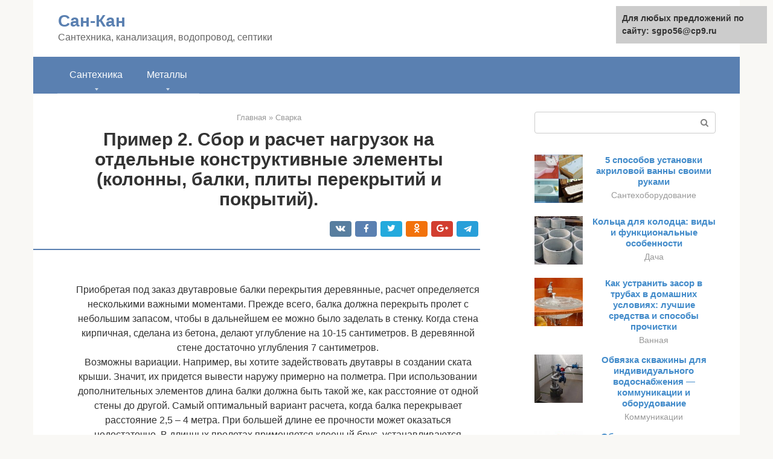

--- FILE ---
content_type: text/html;charset=UTF-8
request_url: https://sgpo56.ru/svarka/raschet-perekrytiya-po-metallicheskim-balkam.html
body_size: 23211
content:
<!DOCTYPE html><html lang="ru-RU"><head><meta http-equiv="Content-Type" content="text/html; charset=utf-8"><meta charset="UTF-8"><meta name="viewport" content="width=device-width, initial-scale=1"><title>Пример проверочного расчета несущей металлической балки покрытия</title><link rel="stylesheet" href="https://sgpo56.ru/wp-content/cache/min/1/fbfcfb3649cc606f871a09c5a67537cf.css" data-minify="1" /><meta name="description" content="Двутавровые балки Приобретая под заказ двутавровые балки перекрытия деревянные, расчет определяется несколькими важными моментами. Прежде всего, балка" /><meta name="robots" content="index, follow, max-snippet:-1, max-image-preview:large, max-video-preview:-1" /><link rel="canonical" href="https://sgpo56.ru/svarka/raschet-perekrytiya-po-metallicheskim-balkam.html" /><meta property="article:published_time" content="2021-08-02T00:32:08+00:00" /><meta name="twitter:card" content="summary" /><meta name="twitter:label1" content="Написано автором"><meta name="twitter:data1" content="forever">   <style type="text/css">img.wp-smiley,img.emoji{display:inline!important;border:none!important;box-shadow:none!important;height:1em!important;width:1em!important;margin:0 .07em!important;vertical-align:-0.1em!important;background:none!important;padding:0!important}</style>          <link rel="https://api.w.org/" href="https://sgpo56.ru/wp-json/" /><link rel="alternate" type="application/json" href="https://sgpo56.ru/wp-json/wp/v2/posts/138861" />    <link rel="shortcut icon" type="image/png" href="https://sgpo56.ru/favicon.ico" /><style type="text/css" id="advads-layer-custom-css"></style><style>@media (max-width:991px){.mob-search{display:block;margin-bottom:25px}}@media (min-width:768px){.site-header{background-repeat:no-repeat}}@media (min-width:768px){.site-header{background-position:center center}}.card-slider__category span,.card-slider-container .swiper-pagination-bullet-active,.page-separator,.pagination .current,.pagination a.page-numbers:hover,.entry-content ul>li:before,.btn,.comment-respond .form-submit input,.mob-hamburger span,.page-links__item{background-color:#5a80b1}.spoiler-box,.entry-content ol li:before,.mob-hamburger,.inp:focus,.search-form__text:focus,.entry-content blockquote{border-color:#5a80b1}.entry-content blockquote:before,.spoiler-box__title:after,.sidebar-navigation .menu-item-has-children:after{color:#5a80b1}a,.spanlink,.comment-reply-link,.pseudo-link,.root-pseudo-link{color:#428bca}a:hover,a:focus,a:active,.spanlink:hover,.comment-reply-link:hover,.pseudo-link:hover{color:#e66212}body{color:#333}.site-title,.site-title a{color:#5a80b1}.site-description,.site-description a{color:#666}.main-navigation,.footer-navigation,.main-navigation ul li .sub-menu,.footer-navigation ul li .sub-menu{background-color:#5a80b1}.main-navigation ul li a,.main-navigation ul li .removed-link,.footer-navigation ul li a,.footer-navigation ul li .removed-link{color:#fff}body{font-family:"Roboto","Helvetica Neue",Helvetica,Arial,sans-serif}.site-title,.site-title a{font-family:"Roboto","Helvetica Neue",Helvetica,Arial,sans-serif}.site-description{font-family:"Roboto","Helvetica Neue",Helvetica,Arial,sans-serif}.entry-content h1,.entry-content h2,.entry-content h3,.entry-content h4,.entry-content h5,.entry-content h6,.entry-image__title h1,.entry-title,.entry-title a{font-family:"Roboto","Helvetica Neue",Helvetica,Arial,sans-serif}.main-navigation ul li a,.main-navigation ul li .removed-link,.footer-navigation ul li a,.footer-navigation ul li .removed-link{font-family:"Roboto","Helvetica Neue",Helvetica,Arial,sans-serif}@media (min-width:576px){body{font-size:16px}}@media (min-width:576px){.site-title,.site-title a{font-size:28px}}@media (min-width:576px){.site-description{font-size:16px}}@media (min-width:576px){.main-navigation ul li a,.main-navigation ul li .removed-link,.footer-navigation ul li a,.footer-navigation ul li .removed-link{font-size:16px}}@media (min-width:576px){body{line-height:1.5}}@media (min-width:576px){.site-title,.site-title a{line-height:1.1}}@media (min-width:576px){.main-navigation ul li a,.main-navigation ul li .removed-link,.footer-navigation ul li a,.footer-navigation ul li .removed-link{line-height:1.5}}.scrolltop{background-color:#ccc}.scrolltop:after{color:#fff}.scrolltop{width:50px}.scrolltop{height:50px}.scrolltop:after{content:"\f102"}@media (max-width:767px){.scrolltop{display:none!important}}</style></head><body class="post-template-default single single-post postid-138861 single-format-standard "><div id="page" class="site"> <a class="skip-link screen-reader-text" href="#main">Перейти к контенту</a><header id="masthead" class="site-header container" itemscope itemtype="https://schema.org/WPHeader"><div class="site-header-inner "><div class="site-branding"><div class="site-branding-container"><div class="site-title"><a href="https://sgpo56.ru/">Сан-Кан</a></div><p class="site-description">Сантехника, канализация, водопровод, септики</p></div></div><div class="top-menu"></div><div class="mob-hamburger"><span></span></div><div class="mob-search"><form role="search" method="get" id="searchform_505" action="https://sgpo56.ru/" class="search-form"> <label class="screen-reader-text" for="s_505">Поиск: </label> <input type="text" value="" name="s" id="s_505" class="search-form__text"> <button type="submit" id="searchsubmit_505" class="search-form__submit"></button></form></div><div><a href="/en/svarka/raschet-perekrytiya-po-metallicheskim-balkam.html">English</a></div></div></header><nav id="site-navigation" class="main-navigation container"><div class="main-navigation-inner "><div class="menu-glavnoe-menyu-container"><ul id="header_menu" class="menu"><li id="menu-item-45784" class="menu-item menu-item-type-custom menu-item-object-custom menu-item-has-children menu-item-45784"><a href="#">Сантехника</a><ul class="sub-menu"><li id="menu-item-544" class="menu-item menu-item-type-taxonomy menu-item-object-category menu-item-544"><a href="https://sgpo56.ru/santehoborudovanie">Сантехоборудование</a></li><li id="menu-item-545" class="menu-item menu-item-type-taxonomy menu-item-object-category menu-item-545"><a href="https://sgpo56.ru/vannaya">Ванная</a></li><li id="menu-item-546" class="menu-item menu-item-type-taxonomy menu-item-object-category menu-item-546"><a href="https://sgpo56.ru/dacha">Дача</a></li><li id="menu-item-547" class="menu-item menu-item-type-taxonomy menu-item-object-category menu-item-547"><a href="https://sgpo56.ru/tehnika">Техника</a></li><li id="menu-item-548" class="menu-item menu-item-type-taxonomy menu-item-object-category menu-item-548"><a href="https://sgpo56.ru/kommunikacii">Коммуникации</a></li><li id="menu-item-549" class="menu-item menu-item-type-taxonomy menu-item-object-category menu-item-549"><a href="https://sgpo56.ru/otoplenie">Отопление</a></li><li id="menu-item-550" class="menu-item menu-item-type-taxonomy menu-item-object-category menu-item-550"><a href="https://sgpo56.ru/drugoe">Другое</a></li></ul></li><li id="menu-item-45785" class="menu-item menu-item-type-custom menu-item-object-custom menu-item-has-children menu-item-45785"><a href="#">Металлы</a><ul class="sub-menu"><li id="menu-item-45786" class="menu-item menu-item-type-taxonomy menu-item-object-category menu-item-45786"><a href="https://sgpo56.ru/samodelkin">Самоделкин</a></li><li id="menu-item-45787" class="menu-item menu-item-type-taxonomy menu-item-object-category menu-item-45787"><a href="https://sgpo56.ru/stali">Стали</a></li><li id="menu-item-45788" class="menu-item menu-item-type-taxonomy menu-item-object-category current-post-ancestor current-menu-parent current-post-parent menu-item-45788"><a href="https://sgpo56.ru/svarka">Сварка</a></li><li id="menu-item-45789" class="menu-item menu-item-type-taxonomy menu-item-object-category menu-item-45789"><a href="https://sgpo56.ru/alyuminij-i-med">Алюминий и медь</a></li><li id="menu-item-45790" class="menu-item menu-item-type-taxonomy menu-item-object-category menu-item-45790"><a href="https://sgpo56.ru/instrumenty-i-izdeliya">Инструменты и изделия</a></li><li id="menu-item-45791" class="menu-item menu-item-type-taxonomy menu-item-object-category menu-item-45791"><a href="https://sgpo56.ru/obrabotka">Обработка</a></li><li id="menu-item-45792" class="menu-item menu-item-type-taxonomy menu-item-object-category menu-item-45792"><a href="https://sgpo56.ru/metally-drugoe">Другое</a></li></ul></li></ul></div></div></nav><div id="content" class="site-content container"><div style="text-align:center; width:100%; padding-bottom:10px;"><!-- RT --><script type="text/javascript">
<!--
var _acic={dataProvider:10};(function(){var e=document.createElement("script");e.type="text/javascript";e.async=true;e.src="https://www.acint.net/aci.js";var t=document.getElementsByTagName("script")[0];t.parentNode.insertBefore(e,t)})()
//-->
</script><!-- end RT --><div itemscope itemtype="https://schema.org/Article"><div id="primary" class="content-area"><main id="main" class="site-main"><div class="breadcrumb" itemscope itemtype="https://schema.org/BreadcrumbList"><span class="breadcrumb-item" itemprop="itemListElement" itemscope itemtype="https://schema.org/ListItem"><a href="https://sgpo56.ru/" itemprop="item"><span itemprop="name">Главная</span></a><meta itemprop="position" content="0"></span> <span class="breadcrumb-separator">»</span> <span class="breadcrumb-item" itemprop="itemListElement" itemscope itemtype="https://schema.org/ListItem"><a href="https://sgpo56.ru/svarka" itemprop="item"><span itemprop="name">Сварка</span></a><meta itemprop="position" content="1"></span></div><article id="post-138861" class="post-138861 post type-post status-publish format-standard has-post-thumbnail  category-svarka"><header class="entry-header"><h1 class="entry-title" itemprop="headline">Пример 2. Сбор и расчет нагрузок на отдельные конструктивные элементы (колонны, балки, плиты перекрытий и покрытий).</h1><div class="entry-meta"> <span class="b-share b-share--small"><span class="b-share__ico b-share__vk js-share-link" data-uri="https://vk.com/share.php?url=https%3A%2F%2Fsgpo56.ru%2Fsvarka%2Fraschet-perekrytiya-po-metallicheskim-balkam.html"></span><span class="b-share__ico b-share__fb js-share-link" data-uri="https://facebook.com/sharer.php?u=https%3A%2F%2Fsgpo56.ru%2Fsvarka%2Fraschet-perekrytiya-po-metallicheskim-balkam.html"></span><span class="b-share__ico b-share__tw js-share-link" data-uri="https://twitter.com/share?text=%D0%9F%D1%80%D0%B8%D0%BC%D0%B5%D1%80+2.+%D0%A1%D0%B1%D0%BE%D1%80+%D0%B8+%D1%80%D0%B0%D1%81%D1%87%D0%B5%D1%82+%D0%BD%D0%B0%D0%B3%D1%80%D1%83%D0%B7%D0%BE%D0%BA+%D0%BD%D0%B0+%D0%BE%D1%82%D0%B4%D0%B5%D0%BB%D1%8C%D0%BD%D1%8B%D0%B5+%D0%BA%D0%BE%D0%BD%D1%81%D1%82%D1%80%D1%83%D0%BA%D1%82%D0%B8%D0%B2%D0%BD%D1%8B%D0%B5+%D1%8D%D0%BB%D0%B5%D0%BC%D0%B5%D0%BD%D1%82%D1%8B+%28%D0%BA%D0%BE%D0%BB%D0%BE%D0%BD%D0%BD%D1%8B%2C+%D0%B1%D0%B0%D0%BB%D0%BA%D0%B8%2C+%D0%BF%D0%BB%D0%B8%D1%82%D1%8B+%D0%BF%D0%B5%D1%80%D0%B5%D0%BA%D1%80%D1%8B%D1%82%D0%B8%D0%B9+%D0%B8+%D0%BF%D0%BE%D0%BA%D1%80%D1%8B%D1%82%D0%B8%D0%B9%29.&url=https%3A%2F%2Fsgpo56.ru%2Fsvarka%2Fraschet-perekrytiya-po-metallicheskim-balkam.html"></span><span class="b-share__ico b-share__ok js-share-link" data-uri="https://connect.ok.ru/dk?st.cmd=WidgetSharePreview&service=odnoklassniki&st.shareUrl=https%3A%2F%2Fsgpo56.ru%2Fsvarka%2Fraschet-perekrytiya-po-metallicheskim-balkam.html"></span><span class="b-share__ico b-share__gp js-share-link" data-uri="https://plus.google.com/share?url=https%3A%2F%2Fsgpo56.ru%2Fsvarka%2Fraschet-perekrytiya-po-metallicheskim-balkam.html"></span><span class="b-share__ico b-share__whatsapp js-share-link js-share-link-no-window" data-uri="whatsapp://send?text=%D0%9F%D1%80%D0%B8%D0%BC%D0%B5%D1%80+2.+%D0%A1%D0%B1%D0%BE%D1%80+%D0%B8+%D1%80%D0%B0%D1%81%D1%87%D0%B5%D1%82+%D0%BD%D0%B0%D0%B3%D1%80%D1%83%D0%B7%D0%BE%D0%BA+%D0%BD%D0%B0+%D0%BE%D1%82%D0%B4%D0%B5%D0%BB%D1%8C%D0%BD%D1%8B%D0%B5+%D0%BA%D0%BE%D0%BD%D1%81%D1%82%D1%80%D1%83%D0%BA%D1%82%D0%B8%D0%B2%D0%BD%D1%8B%D0%B5+%D1%8D%D0%BB%D0%B5%D0%BC%D0%B5%D0%BD%D1%82%D1%8B+%28%D0%BA%D0%BE%D0%BB%D0%BE%D0%BD%D0%BD%D1%8B%2C+%D0%B1%D0%B0%D0%BB%D0%BA%D0%B8%2C+%D0%BF%D0%BB%D0%B8%D1%82%D1%8B+%D0%BF%D0%B5%D1%80%D0%B5%D0%BA%D1%80%D1%8B%D1%82%D0%B8%D0%B9+%D0%B8+%D0%BF%D0%BE%D0%BA%D1%80%D1%8B%D1%82%D0%B8%D0%B9%29.%20https%3A%2F%2Fsgpo56.ru%2Fsvarka%2Fraschet-perekrytiya-po-metallicheskim-balkam.html"></span><span class="b-share__ico b-share__viber js-share-link js-share-link-no-window" data-uri="viber://forward?text=%D0%9F%D1%80%D0%B8%D0%BC%D0%B5%D1%80+2.+%D0%A1%D0%B1%D0%BE%D1%80+%D0%B8+%D1%80%D0%B0%D1%81%D1%87%D0%B5%D1%82+%D0%BD%D0%B0%D0%B3%D1%80%D1%83%D0%B7%D0%BE%D0%BA+%D0%BD%D0%B0+%D0%BE%D1%82%D0%B4%D0%B5%D0%BB%D1%8C%D0%BD%D1%8B%D0%B5+%D0%BA%D0%BE%D0%BD%D1%81%D1%82%D1%80%D1%83%D0%BA%D1%82%D0%B8%D0%B2%D0%BD%D1%8B%D0%B5+%D1%8D%D0%BB%D0%B5%D0%BC%D0%B5%D0%BD%D1%82%D1%8B+%28%D0%BA%D0%BE%D0%BB%D0%BE%D0%BD%D0%BD%D1%8B%2C+%D0%B1%D0%B0%D0%BB%D0%BA%D0%B8%2C+%D0%BF%D0%BB%D0%B8%D1%82%D1%8B+%D0%BF%D0%B5%D1%80%D0%B5%D0%BA%D1%80%D1%8B%D1%82%D0%B8%D0%B9+%D0%B8+%D0%BF%D0%BE%D0%BA%D1%80%D1%8B%D1%82%D0%B8%D0%B9%29.%20https%3A%2F%2Fsgpo56.ru%2Fsvarka%2Fraschet-perekrytiya-po-metallicheskim-balkam.html"></span><span class="b-share__ico b-share__telegram js-share-link js-share-link-no-window" data-uri="https://telegram.me/share/url?url=https%3A%2F%2Fsgpo56.ru%2Fsvarka%2Fraschet-perekrytiya-po-metallicheskim-balkam.html&text=%D0%9F%D1%80%D0%B8%D0%BC%D0%B5%D1%80+2.+%D0%A1%D0%B1%D0%BE%D1%80+%D0%B8+%D1%80%D0%B0%D1%81%D1%87%D0%B5%D1%82+%D0%BD%D0%B0%D0%B3%D1%80%D1%83%D0%B7%D0%BE%D0%BA+%D0%BD%D0%B0+%D0%BE%D1%82%D0%B4%D0%B5%D0%BB%D1%8C%D0%BD%D1%8B%D0%B5+%D0%BA%D0%BE%D0%BD%D1%81%D1%82%D1%80%D1%83%D0%BA%D1%82%D0%B8%D0%B2%D0%BD%D1%8B%D0%B5+%D1%8D%D0%BB%D0%B5%D0%BC%D0%B5%D0%BD%D1%82%D1%8B+%28%D0%BA%D0%BE%D0%BB%D0%BE%D0%BD%D0%BD%D1%8B%2C+%D0%B1%D0%B0%D0%BB%D0%BA%D0%B8%2C+%D0%BF%D0%BB%D0%B8%D1%82%D1%8B+%D0%BF%D0%B5%D1%80%D0%B5%D0%BA%D1%80%D1%8B%D1%82%D0%B8%D0%B9+%D0%B8+%D0%BF%D0%BE%D0%BA%D1%80%D1%8B%D1%82%D0%B8%D0%B9%29."></span></span></div></header><div class="page-separator"></div><div class="entry-content" itemprop="articleBody"><p></p><div class="fotorama--wp" data-link="file" data-size="large" data-ids="138874,138936,138940,138926,138934,138930,138939" data-itemtag="dl" data-icontag="dt" data-captiontag="dd" data-columns="0" data-width="507" data-auto="false" data-max-width="100%" data-ratio="1.4911764705882"><div id="gallery-1" class="gallery galleryid-138861 gallery-columns-0 gallery-size-thumbnail"></div></div><br> Приобретая под заказ двутавровые балки перекрытия деревянные, расчет определяется несколькими важными моментами. Прежде всего, балка должна перекрыть пролет с небольшим запасом, чтобы в дальнейшем ее можно было заделать в стенку. Когда стена кирпичная, сделана из бетона, делают углубление на 10-15 сантиметров. В деревянной стене достаточно углубления 7 сантиметров.<p>Возможны вариации. Например, вы хотите задействовать двутавры в создании ската крыши. Значит, их придется вывести наружу примерно на полметра. При использовании дополнительных элементов длина балки должна быть такой же, как расстояние от одной стены до другой. Самый оптимальный вариант расчета, когда балка перекрывает расстояние 2,5 – 4 метра. При большей длине ее прочности может оказаться недостаточно. В длинных пролетах применяется клееный брус, устанавливаются колонны, служащие опорами.</p><h2>Виды балок перекрытия – преимущества и недостатки</h2><h3>Деревянные балки</h3><p>Их чаще всего выбирают в качестве перекрытий в домах из дерева, бруса, в кирпичных домах и домах, построенных из газосиликатных блоков для мансардных перекрытий, а также в случаях, если хотят сэкономить на материалах, либо если мощность фундамента не рассчитана на тяжелые перекрытия между этажами, а также при нестабильных грунтах на участке.</p><p>Основной материал, используемый для балок подобной вариации – древесина лиственной и хвойной породы, тщательно просушенная и прошедшая специальную обработку, что позволяет улучшить её эксплуатационные и технические параметры. Подобное балочное перекрытие включает в себя непосредственно сами балки, утеплитель, накат и пол.</p><p><span itemprop="image" itemscope itemtype="https://schema.org/ImageObject"></p><div class="b-r b-r--after-p"><div style="clear:both; margin-top:0em; margin-bottom:1em;"><a href="https://sgpo56.ru/svarka/magnity-ustanovochnye.html" target="_blank" rel="nofollow" class="u6fdfd6a50812450b54128e1c8f8b0c7a"><style>.u6fdfd6a50812450b54128e1c8f8b0c7a{padding:0;margin:0;padding-top:1em!important;padding-bottom:1em!important;width:100%;display:block;font-weight:700;background-color:#eaeaea;border:0!important;border-left:4px solid #27AE60!important;text-decoration:none}.u6fdfd6a50812450b54128e1c8f8b0c7a:active,.u6fdfd6a50812450b54128e1c8f8b0c7a:hover{opacity:1;transition:opacity 250ms;webkit-transition:opacity 250ms;text-decoration:none}.u6fdfd6a50812450b54128e1c8f8b0c7a{transition:background-color 250ms;webkit-transition:background-color 250ms;opacity:1;transition:opacity 250ms;webkit-transition:opacity 250ms}.u6fdfd6a50812450b54128e1c8f8b0c7a .ctaText{font-weight:700;color:inherit;text-decoration:none;font-size:16px}.u6fdfd6a50812450b54128e1c8f8b0c7a .postTitle{color:#D35400;text-decoration:underline!important;font-size:16px}.u6fdfd6a50812450b54128e1c8f8b0c7a:hover .postTitle{text-decoration:underline!important}</style><div style="padding-left:1em; padding-right:1em;"><span class="ctaText">Читайте также:</span>  <span class="postTitle">Магнитный угольник простота и удобство сварки</span></div></a></div></div><p><strong>Преимущества</strong>:</p><ul><li>удобство и простота монтажа;</li><li>приемлемая стоимость;</li><li>незначительный вес изделия.</li></ul><p><strong>Недостатки</strong>:</p><ul><li>высокий уровень огнеопасности;</li><li>подверженность поражению жуком-короедом;</li><li>возможное гниение конструкции с течением времени;</li><li>конструкция перекрытия по деревянным балкам применяется только до четвертого этажа.</li></ul><p>С целью упрощения расчета деревянной балки и выбора для нее сечений и шага мы приводим таблицу, которая поможет определиться с предварительным выбором сечений для однопролетных деревянных балок. Вам остается только собрать нормативные нагрузки:</p><p><span itemprop="image" itemscope itemtype="https://schema.org/ImageObject"></p><p>При монтаже деревянные балки перекрытия укладываются на поперечные опоры, которыми может служить дополнительный брус, либо армопояс, залитый по периметру кладки стены. Поперечные опоры служат для равномерного распределения нагрузки на стены, и далее на фундамент дома. Части балок, укладываемые на стены, оборачиваются гидроизоляционным материалом. Обычно используют рубероид, при этом торцы не изолируют, что позволяет балке «дышать».</p><p>Самое главное при выборе материала для перекрытий по деревянным балкам — внимательно подбирать качественную древесину без трещин, повреждений, хорошо высушенную, с пропиткой от возгорания и гнили, а также с подходящим для постройки расчетным сечением балок.</p><p>В частном строительстве частая практика — использование монолитных бетонных перекрытий, либо других видов наиболее прочных перекрытий на нижних этажах постройки, и одновременное использование балочных перекрытий на более высоких этажах — например, мансарде. Делается это с целью облегчения общих нагрузок на фундамент.</p><h3>Стальные балки</h3><p><span itemprop="image" itemscope itemtype="https://schema.org/ImageObject"></p><p>Металлические балки перекрытия выполнены из высокопрочного стального сплава по технологии горячего или холодного катания. Конструктивно представлены в виде двутавра, швеллера или уголка, при этом двутавровые балки имеют наибольшую востребованность и популярность. Укладка возможна, как «плашмя», так и на ребро.</p><p><span itemprop="image" itemscope itemtype="https://schema.org/ImageObject"></p><p><strong>Преимущества</strong>:</p><ul><li>допустимы пролеты большей длины, нежели при использовании балок из дерева;</li><li>стойкость к воздействиям биологического характера и гниению;</li><li>огнеустойчивость.</li></ul><p><strong>Недостатки</strong>:</p><ul><li>высокая цена;</li><li>возможно образование коррозии;</li><li>низкие звуко- и теплоизоляционные параметры;</li><li>для монтажа требуется специальная техника.</li></ul><h3>Железобетонные балки</h3><p><span itemprop="image" itemscope itemtype="https://schema.org/ImageObject"></p><p>Железобетонные балки перекрытия – оптимальный вариант для крупномасштабного строительства, способный выдержать даже существенные внешние нагрузки при большой длине обустраиваемого пролёта. Нагрузочные параметры представлены на очень высоком уровне.</p><p><strong>Преимущества</strong>:</p><div class="b-r b-r--after-p"><div style="clear:both; margin-top:0em; margin-bottom:1em;"><a href="https://sgpo56.ru/svarka/svarochnyj-apparat-bez-elektrodov.html" target="_blank" rel="nofollow" class="u96d34d5501bbeec9a6800dd577391a7b"><style>.u96d34d5501bbeec9a6800dd577391a7b{padding:0;margin:0;padding-top:1em!important;padding-bottom:1em!important;width:100%;display:block;font-weight:700;background-color:#eaeaea;border:0!important;border-left:4px solid #27AE60!important;text-decoration:none}.u96d34d5501bbeec9a6800dd577391a7b:active,.u96d34d5501bbeec9a6800dd577391a7b:hover{opacity:1;transition:opacity 250ms;webkit-transition:opacity 250ms;text-decoration:none}.u96d34d5501bbeec9a6800dd577391a7b{transition:background-color 250ms;webkit-transition:background-color 250ms;opacity:1;transition:opacity 250ms;webkit-transition:opacity 250ms}.u96d34d5501bbeec9a6800dd577391a7b .ctaText{font-weight:700;color:inherit;text-decoration:none;font-size:16px}.u96d34d5501bbeec9a6800dd577391a7b .postTitle{color:#D35400;text-decoration:underline!important;font-size:16px}.u96d34d5501bbeec9a6800dd577391a7b:hover .postTitle{text-decoration:underline!important}</style><div style="padding-left:1em; padding-right:1em;"><span class="ctaText">Читайте также:</span>  <span class="postTitle">Сварка лежачим электродом (без участия оператора) + видео</span></div></a></div></div><ul><li>отсутствие прогибов;</li><li>повышенная несущая способность;</li><li>формирование длинных пролётов с различными формами.</li></ul><p><strong>Недостатки</strong>:</p><ul><li>сложность монтажа;</li><li>потребность задействования специализированной техники.</li></ul><h3>Комбинированные балки</h3><p><span itemprop="image" itemscope itemtype="https://schema.org/ImageObject"></p><p>Комбинированная балка выполнена на основе сразу нескольких материалов, например, дерева и ОСП. Их использование распространено в частном строительстве при создании каркасных домов. Изделия могут иметь различную форму, но наибольшую распространённость имеет комбинированная двутавровая балка, способная эффективно сопротивляться разного рода внешним нагрузкам, выдерживая даже значительные напряжения.</p><p><strong>Преимущества</strong>:</p><ul><li>отличные прочностные данные;</li><li>стойкость к деформированию;</li><li>незначительный вес.</li></ul><p><strong>Недостатки</strong>:</p><ul><li>высокая цена;</li><li>неудобство утепления плитным материалом.</li></ul><h3>Исходные данные</h3><p><strong>Длина пролета (L)</strong> — расстояние между двумя внутренними гранями стен. Другими словами, пролет, который перекрывают рассчитываемые балки.</p><p><strong>Шаг балок (Р)</strong> — шаг по центру балок, через который они укладываются.</p><p><strong>Вид перекрытия</strong> — в случае, если на последнем этаже Вы жить не будете, и он не будет сильно захламляться милыми Вашему сердцу вещами, то выбирается «Чердачное», в остальных случаях — «Междуэтажное».</p><p><strong>Длина стены (Х)</strong> — длина стены, на которую опираются балки.</p><p><strong>Длина балки (А)</strong> — самый большой размер балки.</p><p><strong>Вес 1 п.м</strong>. — данный параметр используется как бы во втором этапе (после того, как Вы уже подобрали нужную балку).</p><p><strong>Расчетное сопротивление Ry —</strong> данный параметр зависит от марки стали. Например, если марка стали:</p><ul><li>С235 — Ry = 230 МПа;</li><li>С255 — Ry = 250 МПа;</li><li>С345 — Ry = 335 МПа;</li></ul><p>Но обычно в расчете используется Ry = 210 МПа для того, чтобы обезопасить себя от разного рода «форс-мажерных» ситуаций. Все-таки в России живем — привезут металлопрокат из стали не той марки и все.</p><p><strong>Модуль упругости Е</strong> — этот параметр зависит от вида металла. Для самых распространенных его значение равно:</p><ul><li>сталь — Е = 200 000 МПа;</li><li>алюминий — Е = 70 000 МПа.</li></ul><p>Значения <strong>нормативной и расчетной нагрузок</strong> указываются после их сбора на перекрытие.</p><div class="b-r b-r--after-p"><div style="clear:both; margin-top:0em; margin-bottom:1em;"><a href="https://sgpo56.ru/svarka/polimerov-plavleniem-osnovana-na.html" target="_blank" rel="nofollow" class="ucee278d06abc544dd2f75797580a74aa"><style>.ucee278d06abc544dd2f75797580a74aa{padding:0;margin:0;padding-top:1em!important;padding-bottom:1em!important;width:100%;display:block;font-weight:700;background-color:#eaeaea;border:0!important;border-left:4px solid #27AE60!important;text-decoration:none}.ucee278d06abc544dd2f75797580a74aa:active,.ucee278d06abc544dd2f75797580a74aa:hover{opacity:1;transition:opacity 250ms;webkit-transition:opacity 250ms;text-decoration:none}.ucee278d06abc544dd2f75797580a74aa{transition:background-color 250ms;webkit-transition:background-color 250ms;opacity:1;transition:opacity 250ms;webkit-transition:opacity 250ms}.ucee278d06abc544dd2f75797580a74aa .ctaText{font-weight:700;color:inherit;text-decoration:none;font-size:16px}.ucee278d06abc544dd2f75797580a74aa .postTitle{color:#D35400;text-decoration:underline!important;font-size:16px}.ucee278d06abc544dd2f75797580a74aa:hover .postTitle{text-decoration:underline!important}</style><div style="padding-left:1em; padding-right:1em;"><span class="ctaText">Читайте также:</span>  <span class="postTitle">Общие положения и требования при сварке изделий из термопластов</span></div></a></div></div><p><strong>Цена за 1 т</strong> — стоимость 1 тонны металлопроката.</p><h3>Результат</h3><p>Расчет по прочности:</p><p><strong>Wтреб —</strong> требуемый момент сопротивления профиля. Находится по сортаменту (есть ГОСТах на профили). Направление (х-х, y-y) выбирается в зависимости от того, как будет лежать балка. Например, для швеллера и двутавра, если Вы хотите их поставить (т.е. больший размер направлен вверх — <strong>[</strong> и <strong>Ι</strong>), нужно выбирать «x-x».</p><p>Расчет по прогибу:</p><p><strong>Jтреб —</strong> минимально допустимый момент инерции. Выбирается по тем же сортаментам и по тем же принципам, что и <strong>Wтреб.</strong></p><p><strong>Количество балок</strong> — общее количество балок, которое получается при укладки их по стене <strong>X</strong> с шагом <strong>P</strong>.</p><p><strong>Общая масса</strong> — вес всех балок длиной <strong>А</strong>.</p><p><strong>Стоимость</strong> — затраты на покупку металлических балок перекрытия.<br></p><div class="fotorama--wp" data-link="file" data-size="large" data-ids="138944,138945,138948,138947,138943" data-itemtag="dl" data-icontag="dt" data-captiontag="dd" data-columns="0" data-width="670" data-auto="false" data-max-width="100%" data-ratio="1.3453815261044"><div id="gallery-3" class="gallery galleryid-138861 gallery-columns-0 gallery-size-thumbnail"></div></div><h2>РАСЧЕТ СТЕН</h2><h3>Прочностной расчет стен</h3><p>Прочностной расчет кирпичных стен проведен в соответствии с СП 15.13330.2012 «Каменные и армокаменные конструкции» [3].</p><p>Произведен расчет кирпичных столбов (b×h=500×650 мм) по оси Б.</p><p>Проверено выполнение требования п.7.1 СП 15.13330.2012 [4]:</p><p><span itemprop="image" itemscope itemtype="https://schema.org/ImageObject"></p><p>Значение расчетного сопротивления кладки сжатию R принято равным 2,0 МПа. Плотность кирпичной кладки ро, а также раствора штукатурных слоев, принята на основе справочных данных равной 1900 кг/м3. Коэффициент надежности по нагрузке от веса кладки принят по Таблице 7.1 [1] равным 1,1.</p><p>2) Расчет кирпичных столбов (b×h=500×650 мм) по оси Б Продольная сила, действующая на нижней плоскости столба</p><p><span itemprop="image" itemscope itemtype="https://schema.org/ImageObject"></p><p>Минимальная несущая способность участка столба</p><p><span itemprop="image" itemscope itemtype="https://schema.org/ImageObject"></p><p>Вывод: несущая способность кирпичных столбов по оси Б достаточна для восприятия действующих на них нагрузок.</p><h4>4.2. Теплотехнический расчет стен</h4><p>1) Общие положения Теплотехнический расчет кирпичных стен проведен в соответствии с СП 50.13330.2012 «Тепловая защита зданий» [6]. Произведен расчет наружной кирпичной стены толщиной в два кирпича дореволюционного размера</p><p>выполненной из кирпича полнотелого керамического и оштукатуренной с двух сторон (средняя толщина слоя 25 мм, γ0=1800 кг/м3).</p><p><span itemprop="image" itemscope itemtype="https://schema.org/ImageObject"></p><p>2) Теплотехнический расчет наружных стен Характеристики стены</p><p><span itemprop="image" itemscope itemtype="https://schema.org/ImageObject"></p><p>Вывод: сопротивляемость наружной стены теплопередаче недостаточна</p><h3>РАСЧЕТ ФУНДАМЕНТОВ И ГРУНТОВ ОСНОВАНИЯ</h3><p>1) Общие положения Расчет фундаментов и грунтов основания проведен в соответствии с СП 22.13330.2011 «Основания зданий и сооружений» [5]. Произведен расчет фундамента кирпичного столба по оси Б. Проверено выполнение требования п.5.6.7 СП 22.13330.2011 [5]:</p><div class="b-r b-r--after-p"><div style="clear:both; margin-top:0em; margin-bottom:1em;"><a href="https://sgpo56.ru/svarka/kejs-dlya-invertora.html" target="_blank" rel="nofollow" class="udcdc15c9bbae7ff48d2df2280c37c28c"><style>.udcdc15c9bbae7ff48d2df2280c37c28c{padding:0;margin:0;padding-top:1em!important;padding-bottom:1em!important;width:100%;display:block;font-weight:700;background-color:#eaeaea;border:0!important;border-left:4px solid #27AE60!important;text-decoration:none}.udcdc15c9bbae7ff48d2df2280c37c28c:active,.udcdc15c9bbae7ff48d2df2280c37c28c:hover{opacity:1;transition:opacity 250ms;webkit-transition:opacity 250ms;text-decoration:none}.udcdc15c9bbae7ff48d2df2280c37c28c{transition:background-color 250ms;webkit-transition:background-color 250ms;opacity:1;transition:opacity 250ms;webkit-transition:opacity 250ms}.udcdc15c9bbae7ff48d2df2280c37c28c .ctaText{font-weight:700;color:inherit;text-decoration:none;font-size:16px}.udcdc15c9bbae7ff48d2df2280c37c28c .postTitle{color:#D35400;text-decoration:underline!important;font-size:16px}.udcdc15c9bbae7ff48d2df2280c37c28c:hover .postTitle{text-decoration:underline!important}</style><div style="padding-left:1em; padding-right:1em;"><span class="ctaText">Читайте также:</span>  <span class="postTitle">Как сделать кейс для сварочного аппарата своими руками</span></div></a></div></div><p>где p ср. – среднее давление под подошвой фундамента; R – расчетное сопротивление грунтов основания фундамента.</p><p><span itemprop="image" itemscope itemtype="https://schema.org/ImageObject"></p><p>В соответствии с инженерно-геологическими изысканиями в сжимаемой толще залегают супеси пылеватые. Расчетное сопротивление грунта основания R принято равным 250 кПа. Плотность бутовой кладки принята на основе справочных данных равной 2400 кг/м3.</p><p>2) Расчет фундамента продольной стены</p><p><span itemprop="image" itemscope itemtype="https://schema.org/ImageObject"></p><p>Вывод: пластические деформации под подошвой фундамента несущих столбов не развиваются глубже допускаемого значения.</p><h2>Расчет</h2><p> Чтобы произвести выбор металлического бруса для той или иной конструкции, которая будет нести определённую нагрузку, необходимо произвести расчёт балки на прочность при изгибе. Это можно сделать, рассчитав все параметры самостоятельно по известной методике или воспользоваться онлайн-калькулятором.<br> Для выбора балки перекрытия, делают проверку из условия на прочность, где максимальная прочность стали должна быть больше суммы отношений максимального изгибающего момента в точке действия той или иной нагрузки к осевому моменту, и поперечных сил и площади поперечного сечения в максимально нагруженной точке.</p><h2>Подбор сечения металлической балки онлайн</h2><p> Перед началом расчета стальной балки необходимо собрать нагрузку, действующая на металлическую балку. В зависимости от продолжительности действия нагрузки разделяют на постоянные и временные.<br> К постоянным нагрузкам относятся:</p><ul><li>собственный вес металлической балки;</li><li>собственный вес перекрытия и т.д.;</li></ul><p>К временным нагрузкам относятся:</p><ul><li>длительная нагрузка (полезная нагрузка, принимается в зависимости от назначения здания);</li><li>кратковременная нагрузка (снеговая нагрузка, принимается в зависимости от географического расположения здания);</li><li>особая нагрузка (сейсмическая, взрывная и т.д. В рамках данного калькулятора не учитывается);</li></ul><p>Нагрузки на балку разделяют на два типа: расчетные и нормативные. Расчетные нагрузки применяются для расчета балки на прочность и устойчивость (1 предельное состояние). Нормативные нагрузки устанавливаются нормами и применяется для расчета балки на прогиб (2 предельное состояние). Расчетные нагрузки определяют умножением нормативной нагрузки на коэффициент нагрузки по надежности. В рамках данного калькулятора расчетная нагрузка применяется при определении прогиба балки в запас.</p><p>Нагрузки можно собрать на нашем сайте.</p><p>После того как собрали поверхностную нагрузку на перекрытие, измеряемой в кг/м2, необходимо посчитать сколько из этой поверхностной нагрузки на себя берет балка. Для этого надо поверхностную нагрузку умножить на шаг балок(так называемая грузовая полоса).</p><p>Например: Мы посчитали, что суммарная нагрузка получилась Qповерхн.= 500кг/м2, а шаг балок 2,5м. Тогда распределенная нагрузка на металлическую балку будет: Qраспр.= 500кг/м2 * 2,5м = 1250кг/м. Эта нагрузка вносится в калькулятор</p><p><strong>2. Построение эпюр</strong></p><p>Далее производится построение эпюры моментов, поперечной силы. Эпюра зависит от схемы нагружения балки, вида опирания балки. Строится эпюра по правилам строительной механики. Для наиболее частоиспользуемых схем нагружения и опирания существуют готовые таблицы с выведенными формулами эпюр и прогибов.</p><p><strong>3. Расчет по прочности и прогибу</strong></p><p>После построения эпюр производится расчет по прочности (1 предельное состояние) и прогибу (2 предельное состояние). Для того, чтобы подобрать балку по прочности, необходимо найти требуемый момент инерции Wтр и из таблицы сортамента выбрать подходящий металлопрофиль. Вертикальный предельный прогиб fult принимается по таблице 19 из СНиП 2.01.07-85* (Нагрузки и воздействия). Пункт2.а в зависимости от пролета. Например предельный прогиб fult=L/200 при пролете L=6м. означает, что калькулятор подберет сечение прокатного профиля (двутавра, швеллера или двух швеллеров в коробку), предельный прогиб которого не будет превышать fult=6м/200=0,03м=30мм. Для подбора металлопрофиля по прогибу находят требуемый момент инерции Iтр, который получен из формулы нахождения предельного прогиба. И также из таблицы сортамента подбирают подходящий металлопрофиль.</p><p><strong>4. Подбор металлической балки из таблицы сортамента</strong></p><p>Из двух результатов подбора (1 и 2 предельное состояние) выбирается металлопрофиль с большим номером сечения.</p><h2>Расчет балок перекрытий</h2><p> <strong>Деревянные балки перекрытий</strong><br> Деревянные балки перекрытий часто являются наиболее экономичным вариантом. Деревянные балки легки в изготовлении и монтаже, имеют низкую теплопроводность по сравнению со стальными или железобетонными балками. Недостатки деревянных балок — более низкая механическая прочность, требующая больших сечений, низкая пожаростойкость и устойчивость к поражению микроорганизмами и термитами (если они водятся в вашей местности). Поэтому, деревянные балки перекрытий требуется тщательно обрабатывать антисептиками и антипиренами, например ХМ-11 или ХМББ производства фирмы Антисептик (С-Петербург).</p><h4>Как расчитать необходимое сечение деревянной балки перекрытий?</h4><p>Оптимальный пролет для деревянных балок — 2,5- 4 метра. Лучшее сечение для деревянной балки — прямоугольное с соотношением высоты к ширине 1,4:1. В стену балки заводят не менее чем на 12 см и гидроизолируют по кругу, кроме торца. Желательно закрепить балку анкером, заделанным в стену.</p><p>При выборе сечения балки перекрытия учитывают нагрузку собственного веса, которая для балок междуэтажных перекрытий, как правило стоставляет 190-220 кг/м2, и нагрузку временную (эксплуатационную), её значение принимают равной 200 кг/м2. Балки перекрытия укладывают по короткому сечению пролёта. Шаг монтажа деревянных балок рекомендуется выбирать равным шагу установки стоек каркаса.</p><p>Для расчета минимального и оптимального сечения деревянной балки перекрытия можно воспользоваться он-лайн калькулятором Романова для деревянных балок перекрытий</p><p>Ниже приведены несколько таблиц, со значениями минимальных сечений деревянных балок для различных нагрузок и длинн пролетов:</p><p>Таблица сечений деревянных балок перекрытия в зависимости от пролёта и шага установки, при нагрузке 400кг/м2. — рекомендуется расчитывать именно на эту нагрузку</p><p>Если вы не используете утеплитель или не планируете нагружать перекрытия (например, перекрытие необитаемого чердака), то можно использовать таблицу для меньших значений нагрузок деревянных балок перекрытий:</p><p>Таблица минимальных сечений деревянных балок перекрытия в зависимости от пролёта и нагрузки, при нагрузках от 150 до 350 кг/м2.</p><p><span itemprop="image" itemscope itemtype="https://schema.org/ImageObject"></p><p>Если вы используете вместо балок прямоугольного сечения круглы бревна, можно пользоваться следующей таблицей:</p><p>Минимальный допустимый диаметр круглых бревен, используемых в качестве балок междуэтажных перекрытий в зависимости от пролета при нагрузке 400 кг на 1 м2</p><p><span itemprop="image" itemscope itemtype="https://schema.org/ImageObject"></p><p>Если вы хотите перекрыть большие прогоны, то рекомендуем воспользоваться опытом с сайта Околоток.</p><h4>Стальные (металлические) двутавровые балки перекрытий</h4><p>Двутавровая металлическая балка перекрытий обладает рядом неоспоримых преимуществ, только при одном недостатке — высокой стоимости. Металлической двутавровой балкой можно перекрыть большие пролеты со значительной нагрузкой, металлическая стальная балка негорюча и устойчива к биологическим воздействиям. Однако, металлическая балка может корродировать при отсутствии защитного покрытия и наличия в помещении агрессивных сред.</p><p>Для расчета параметров двутавровой металлической балки можно воспользоваться хорошей программой расчета Beam</p><p>Вес одного метра двутавровой балки можно посмотреть в таблице веса двутавровых балок</p><p>В большинстве случаев в самодеятельном строительстве при расчетах в вышеуказанной программе или других ей подобных, следует считать, что металлическая балка имеет шарнирные опоры (то есть концы не фиксированы жестко — например, так как в каркасной стальной конструкции). Нагрузку на перекрытие со стальными двутавровыми металлическими балками с учетом собственного веса следует рассчитывать, как 350 (без стяжки) -500 (со стяжкой) кг/м2 Шаг между двутавровыми металлическими балками рекомендуется делать равным 1 метру. В случае экономии возможно увеличение шага между металлическими балками до 1200 мм.</p><p>Таблица для выбора номера двутавровой металлической балки при различном шаге и длине прогонов</p><p><span itemprop="image" itemscope itemtype="https://schema.org/ImageObject"></p><h4>Железобетонные балки перекрытий</h4><p>При устройстве железобетонных балок нужно использовать следующие правила (по Владимиру Романову):</p><ol><li>Высота железобетонной балки должна быть не менее 1/20 длины проема. Делим длину проема на 20 и получаем минимальную высоту балки. Например при проеме в 4 м высота балки должна быть не менее 0,2 м.</li><li>Ширину балки рассчитывают исходя из соотношения 5 к 7 (5 — ширина, 7 — высота).</li><li>Армировать балку следует минимум 4 прутками арматуры d12-14 (снизу можно толще) — по два сверху и снизу. Таблицы соотношения длины и массы арматуры различного сечения. Бетонировать за один раз, без перерывов, чтобы ранее уложенная порция раствора не успела схватиться до укладки новой порции. С бетономешалкой бетонировать балки сподручнее, чем заказывать миксер. Миксер хорош для быстрой заливки больших объемов.</li></ol><p>Вес строительной арматуры или сколько метров арматуры в тонне. Вес арматуры длиной 11,75 м. Вес арматуры диаметром от 5,5 до 32 мм.</p><div class="b-r b-r--after-p"><div style="clear:both; margin-top:0em; margin-bottom:1em;"><a href="https://sgpo56.ru/svarka/elektrody-ugolnye-omednennye.html" target="_blank" rel="nofollow" class="ub816cad1c1c8068eb922628361f2271f"><style>.ub816cad1c1c8068eb922628361f2271f{padding:0;margin:0;padding-top:1em!important;padding-bottom:1em!important;width:100%;display:block;font-weight:700;background-color:#eaeaea;border:0!important;border-left:4px solid #27AE60!important;text-decoration:none}.ub816cad1c1c8068eb922628361f2271f:active,.ub816cad1c1c8068eb922628361f2271f:hover{opacity:1;transition:opacity 250ms;webkit-transition:opacity 250ms;text-decoration:none}.ub816cad1c1c8068eb922628361f2271f{transition:background-color 250ms;webkit-transition:background-color 250ms;opacity:1;transition:opacity 250ms;webkit-transition:opacity 250ms}.ub816cad1c1c8068eb922628361f2271f .ctaText{font-weight:700;color:inherit;text-decoration:none;font-size:16px}.ub816cad1c1c8068eb922628361f2271f .postTitle{color:#D35400;text-decoration:underline!important;font-size:16px}.ub816cad1c1c8068eb922628361f2271f:hover .postTitle{text-decoration:underline!important}</style><div style="padding-left:1em; padding-right:1em;"><span class="ctaText">Читайте также:</span>  <span class="postTitle">Графитовые электроды: сварка меди инвертором, медные электроды</span></div></a></div></div><p><span itemprop="image" itemscope itemtype="https://schema.org/ImageObject"></p><p>Вес двутавра и количество метров в тонне двутавра</p><h2>Характеристики</h2><p>Балки перекрытий, в зависимости от технологии производства, имеют различные характеристики.</p><ol><li><p><span itemprop="image" itemscope itemtype="https://schema.org/ImageObject"><br> Двутавры с наклонными полками. Угол уклона 6-12 градусов. Основные параметры:</p><ul>длина – 10-60 см;</ul></li><li>ширина – 5,5-19 см;</li><li>толщина полки – 7,2 мм-1,8 см;</li><li>толщина стенки – 4,5мм-1,2 см.</li><li>Двутавры с параллельными гранями (ГОСТ 26020, СТО АСЧМ 20-93) имеют иные характеристики:<ul>длина — Б-1 – 100 Б-4;</ul></li><li>толщина полок – 5,7 мм-3,3 см;</li><li>ширина профиля – 55 мм-32 см;</li><li>толщина стенки – 4,1 мм-1,95 см.</li><li>Широкополочные металлические конструкции имеют следующие характеристики:<ul>длина — 20Ш1- 70Ш5;</ul></li><li>ширина профиля – 15-32 см;</li><li>толщина стенки – 6,0 мм- 2,3 см;</li><li>толщина полок – от 9 мм -3,65 см.</li><li>Колонные балки имеют следующие показатели:<ul>длина – 20 К1-40 К5;</ul></li><li>ширина профиля – от 20 до 40 см;</li><li>толщина стенки – от 6,5 до 2,3 см;</li><li>толщина полок – 1-3,55 см.</li></ol><h2>Межэтажное перекрытие по металлическим балкам</h2><p>Задача перекрытий в здании — выполнять несущую и ограждающую функции, обеспечивать пространственную жесткость сооружения, его устойчивость, разделять этажи, соединять между собой стены, передавая им нагрузку. В малоэтажном строительстве есть несколько вариантов обустройства межэтажных перекрытий. Один из них – перекрытие по металлическим балкам. Их можно также использовать для устройства чердачных и подвальных перекрытий.</p><p><span itemprop="image" itemscope itemtype="https://schema.org/ImageObject"></p><h3>Преимущества металлических перекрытий</h3><p>Металлоконструкции в отличие от деревянных балок надежнее в плане пожаробезопасности, стойкости к биологической угрозе (плесень, грибок). Они:</p><ul><li>значительно прочнее деревянных балок, при меньшей толщине выдерживают большие нагрузки. Их использование позволяет сэкономить место, дать больше полезного пространства;</li><li>могут быть уложены на пролеты до 24 метров. Двутавровое (швеллерное) сечение металлопроката сохраняет статичность, устойчиво к изменениям амплитуды перекрытий, не подвержено прогибам.</li></ul><h2>Как правильно произвести расчеты металлической балки?</h2><p>Несмотря на бушующий в мире экономический кризис, который, к сожалению, затронул и нашу страну, строительство объектов различной важности продолжает производиться. При этом, в последнее время получило новый толчок развития именно промышленное строительство, однако, потребность жителей страны в жилых квадратных метрах не уменьшилось.</p><p><span itemprop="image" itemscope itemtype="https://schema.org/ImageObject"></p><p>Сегодня в строительстве промышленных и гражданских объектов повсеместно применяются металлические балки перекрытия, которые повышают несущую способность всей конструкции.</p></div></article><div class="entry-rating"><div class="entry-bottom__header">Рейтинг</div><div class="star-rating js-star-rating star-rating--score-5" data-post-id="138861" data-rating-count="2" data-rating-sum="10" data-rating-value="5"><span class="star-rating-item js-star-rating-item" data-score="1"><svg aria-hidden="true" role="img" xmlns="https://w3.org/2000/svg" viewBox="0 0 576 512" class="i-ico"><path fill="currentColor" d="M259.3 17.8L194 150.2 47.9 171.5c-26.2 3.8-36.7 36.1-17.7 54.6l105.7 103-25 145.5c-4.5 26.3 23.2 46 46.4 33.7L288 439.6l130.7 68.7c23.2 12.2 50.9-7.4 46.4-33.7l-25-145.5 105.7-103c19-18.5 8.5-50.8-17.7-54.6L382 150.2 316.7 17.8c-11.7-23.6-45.6-23.9-57.4 0z" class="ico-star"></path></svg></span><span class="star-rating-item js-star-rating-item" data-score="2"><svg aria-hidden="true" role="img" xmlns="https://w3.org/2000/svg" viewBox="0 0 576 512" class="i-ico"><path fill="currentColor" d="M259.3 17.8L194 150.2 47.9 171.5c-26.2 3.8-36.7 36.1-17.7 54.6l105.7 103-25 145.5c-4.5 26.3 23.2 46 46.4 33.7L288 439.6l130.7 68.7c23.2 12.2 50.9-7.4 46.4-33.7l-25-145.5 105.7-103c19-18.5 8.5-50.8-17.7-54.6L382 150.2 316.7 17.8c-11.7-23.6-45.6-23.9-57.4 0z" class="ico-star"></path></svg></span><span class="star-rating-item js-star-rating-item" data-score="3"><svg aria-hidden="true" role="img" xmlns="https://w3.org/2000/svg" viewBox="0 0 576 512" class="i-ico"><path fill="currentColor" d="M259.3 17.8L194 150.2 47.9 171.5c-26.2 3.8-36.7 36.1-17.7 54.6l105.7 103-25 145.5c-4.5 26.3 23.2 46 46.4 33.7L288 439.6l130.7 68.7c23.2 12.2 50.9-7.4 46.4-33.7l-25-145.5 105.7-103c19-18.5 8.5-50.8-17.7-54.6L382 150.2 316.7 17.8c-11.7-23.6-45.6-23.9-57.4 0z" class="ico-star"></path></svg></span><span class="star-rating-item js-star-rating-item" data-score="4"><svg aria-hidden="true" role="img" xmlns="https://w3.org/2000/svg" viewBox="0 0 576 512" class="i-ico"><path fill="currentColor" d="M259.3 17.8L194 150.2 47.9 171.5c-26.2 3.8-36.7 36.1-17.7 54.6l105.7 103-25 145.5c-4.5 26.3 23.2 46 46.4 33.7L288 439.6l130.7 68.7c23.2 12.2 50.9-7.4 46.4-33.7l-25-145.5 105.7-103c19-18.5 8.5-50.8-17.7-54.6L382 150.2 316.7 17.8c-11.7-23.6-45.6-23.9-57.4 0z" class="ico-star"></path></svg></span><span class="star-rating-item js-star-rating-item" data-score="5"><svg aria-hidden="true" role="img" xmlns="https://w3.org/2000/svg" viewBox="0 0 576 512" class="i-ico"><path fill="currentColor" d="M259.3 17.8L194 150.2 47.9 171.5c-26.2 3.8-36.7 36.1-17.7 54.6l105.7 103-25 145.5c-4.5 26.3 23.2 46 46.4 33.7L288 439.6l130.7 68.7c23.2 12.2 50.9-7.4 46.4-33.7l-25-145.5 105.7-103c19-18.5 8.5-50.8-17.7-54.6L382 150.2 316.7 17.8c-11.7-23.6-45.6-23.9-57.4 0z" class="ico-star"></path></svg></span></div><div class="star-rating-text"><em>( <strong>2</strong> оценки, среднее <strong>5</strong> из <strong>5</strong> )</em></div><div style="display: none;" itemprop="aggregateRating" itemscope itemtype="https://schema.org/AggregateRating"><meta itemprop="bestRating" content="5"><meta itemprop="worstRating" content="1"><meta itemprop="ratingValue" content="5"><meta itemprop="ratingCount" content="2"></div></div><div class="entry-footer"></div><div class="b-share b-share--post"><div class="b-share__title">Понравилась статья? Поделиться с друзьями:</div><span class="b-share__ico b-share__vk js-share-link" data-uri="https://vk.com/share.php?url=https%3A%2F%2Fsgpo56.ru%2Fsvarka%2Fraschet-perekrytiya-po-metallicheskim-balkam.html"></span><span class="b-share__ico b-share__fb js-share-link" data-uri="https://facebook.com/sharer.php?u=https%3A%2F%2Fsgpo56.ru%2Fsvarka%2Fraschet-perekrytiya-po-metallicheskim-balkam.html"></span><span class="b-share__ico b-share__tw js-share-link" data-uri="https://twitter.com/share?text=%D0%9F%D1%80%D0%B8%D0%BC%D0%B5%D1%80+2.+%D0%A1%D0%B1%D0%BE%D1%80+%D0%B8+%D1%80%D0%B0%D1%81%D1%87%D0%B5%D1%82+%D0%BD%D0%B0%D0%B3%D1%80%D1%83%D0%B7%D0%BE%D0%BA+%D0%BD%D0%B0+%D0%BE%D1%82%D0%B4%D0%B5%D0%BB%D1%8C%D0%BD%D1%8B%D0%B5+%D0%BA%D0%BE%D0%BD%D1%81%D1%82%D1%80%D1%83%D0%BA%D1%82%D0%B8%D0%B2%D0%BD%D1%8B%D0%B5+%D1%8D%D0%BB%D0%B5%D0%BC%D0%B5%D0%BD%D1%82%D1%8B+%28%D0%BA%D0%BE%D0%BB%D0%BE%D0%BD%D0%BD%D1%8B%2C+%D0%B1%D0%B0%D0%BB%D0%BA%D0%B8%2C+%D0%BF%D0%BB%D0%B8%D1%82%D1%8B+%D0%BF%D0%B5%D1%80%D0%B5%D0%BA%D1%80%D1%8B%D1%82%D0%B8%D0%B9+%D0%B8+%D0%BF%D0%BE%D0%BA%D1%80%D1%8B%D1%82%D0%B8%D0%B9%29.&url=https%3A%2F%2Fsgpo56.ru%2Fsvarka%2Fraschet-perekrytiya-po-metallicheskim-balkam.html"></span><span class="b-share__ico b-share__ok js-share-link" data-uri="https://connect.ok.ru/dk?st.cmd=WidgetSharePreview&service=odnoklassniki&st.shareUrl=https%3A%2F%2Fsgpo56.ru%2Fsvarka%2Fraschet-perekrytiya-po-metallicheskim-balkam.html"></span><span class="b-share__ico b-share__gp js-share-link" data-uri="https://plus.google.com/share?url=https%3A%2F%2Fsgpo56.ru%2Fsvarka%2Fraschet-perekrytiya-po-metallicheskim-balkam.html"></span><span class="b-share__ico b-share__whatsapp js-share-link js-share-link-no-window" data-uri="whatsapp://send?text=%D0%9F%D1%80%D0%B8%D0%BC%D0%B5%D1%80+2.+%D0%A1%D0%B1%D0%BE%D1%80+%D0%B8+%D1%80%D0%B0%D1%81%D1%87%D0%B5%D1%82+%D0%BD%D0%B0%D0%B3%D1%80%D1%83%D0%B7%D0%BE%D0%BA+%D0%BD%D0%B0+%D0%BE%D1%82%D0%B4%D0%B5%D0%BB%D1%8C%D0%BD%D1%8B%D0%B5+%D0%BA%D0%BE%D0%BD%D1%81%D1%82%D1%80%D1%83%D0%BA%D1%82%D0%B8%D0%B2%D0%BD%D1%8B%D0%B5+%D1%8D%D0%BB%D0%B5%D0%BC%D0%B5%D0%BD%D1%82%D1%8B+%28%D0%BA%D0%BE%D0%BB%D0%BE%D0%BD%D0%BD%D1%8B%2C+%D0%B1%D0%B0%D0%BB%D0%BA%D0%B8%2C+%D0%BF%D0%BB%D0%B8%D1%82%D1%8B+%D0%BF%D0%B5%D1%80%D0%B5%D0%BA%D1%80%D1%8B%D1%82%D0%B8%D0%B9+%D0%B8+%D0%BF%D0%BE%D0%BA%D1%80%D1%8B%D1%82%D0%B8%D0%B9%29.%20https%3A%2F%2Fsgpo56.ru%2Fsvarka%2Fraschet-perekrytiya-po-metallicheskim-balkam.html"></span><span class="b-share__ico b-share__viber js-share-link js-share-link-no-window" data-uri="viber://forward?text=%D0%9F%D1%80%D0%B8%D0%BC%D0%B5%D1%80+2.+%D0%A1%D0%B1%D0%BE%D1%80+%D0%B8+%D1%80%D0%B0%D1%81%D1%87%D0%B5%D1%82+%D0%BD%D0%B0%D0%B3%D1%80%D1%83%D0%B7%D0%BE%D0%BA+%D0%BD%D0%B0+%D0%BE%D1%82%D0%B4%D0%B5%D0%BB%D1%8C%D0%BD%D1%8B%D0%B5+%D0%BA%D0%BE%D0%BD%D1%81%D1%82%D1%80%D1%83%D0%BA%D1%82%D0%B8%D0%B2%D0%BD%D1%8B%D0%B5+%D1%8D%D0%BB%D0%B5%D0%BC%D0%B5%D0%BD%D1%82%D1%8B+%28%D0%BA%D0%BE%D0%BB%D0%BE%D0%BD%D0%BD%D1%8B%2C+%D0%B1%D0%B0%D0%BB%D0%BA%D0%B8%2C+%D0%BF%D0%BB%D0%B8%D1%82%D1%8B+%D0%BF%D0%B5%D1%80%D0%B5%D0%BA%D1%80%D1%8B%D1%82%D0%B8%D0%B9+%D0%B8+%D0%BF%D0%BE%D0%BA%D1%80%D1%8B%D1%82%D0%B8%D0%B9%29.%20https%3A%2F%2Fsgpo56.ru%2Fsvarka%2Fraschet-perekrytiya-po-metallicheskim-balkam.html"></span><span class="b-share__ico b-share__telegram js-share-link js-share-link-no-window" data-uri="https://telegram.me/share/url?url=https%3A%2F%2Fsgpo56.ru%2Fsvarka%2Fraschet-perekrytiya-po-metallicheskim-balkam.html&text=%D0%9F%D1%80%D0%B8%D0%BC%D0%B5%D1%80+2.+%D0%A1%D0%B1%D0%BE%D1%80+%D0%B8+%D1%80%D0%B0%D1%81%D1%87%D0%B5%D1%82+%D0%BD%D0%B0%D0%B3%D1%80%D1%83%D0%B7%D0%BE%D0%BA+%D0%BD%D0%B0+%D0%BE%D1%82%D0%B4%D0%B5%D0%BB%D1%8C%D0%BD%D1%8B%D0%B5+%D0%BA%D0%BE%D0%BD%D1%81%D1%82%D1%80%D1%83%D0%BA%D1%82%D0%B8%D0%B2%D0%BD%D1%8B%D0%B5+%D1%8D%D0%BB%D0%B5%D0%BC%D0%B5%D0%BD%D1%82%D1%8B+%28%D0%BA%D0%BE%D0%BB%D0%BE%D0%BD%D0%BD%D1%8B%2C+%D0%B1%D0%B0%D0%BB%D0%BA%D0%B8%2C+%D0%BF%D0%BB%D0%B8%D1%82%D1%8B+%D0%BF%D0%B5%D1%80%D0%B5%D0%BA%D1%80%D1%8B%D1%82%D0%B8%D0%B9+%D0%B8+%D0%BF%D0%BE%D0%BA%D1%80%D1%8B%D1%82%D0%B8%D0%B9%29."></span></div><div class='yarpp-related'><div class="b-related"><div class="b-related__header"><span>Вам также может быть интересно</span></div><div class="b-related__items"><div id="post-52791" class="post-card post-52791 post type-post status-publish format-standard has-post-thumbnail  category-instrumenty-i-izdeliya" itemscope itemtype="https://schema.org/BlogPosting"><div class="post-card__image"> <a href="https://sgpo56.ru/instrumenty-i-izdeliya/progib-balki.html"> <img width="330" height="140" src="https://sgpo56.ru/wp-content/uploads/tipy-balok-330x140.jpg" class="lazy lazy-hidden attachment-thumb-wide size-thumb-wide wp-post-image" alt="Типы балок" loading="lazy" itemprop="image" /></a></div><header class="entry-header"><div class="entry-title" itemprop="name"><a href="https://sgpo56.ru/instrumenty-i-izdeliya/progib-balki.html" rel="bookmark" itemprop="url"><span itemprop="headline">Расчет балки на прогиб &#8212; формулы, параметры и примеры решения</span></a></div></header></div><div id="post-105506" class="post-card post-105506 post type-post status-publish format-standard has-post-thumbnail  category-instrumenty-i-izdeliya" itemscope itemtype="https://schema.org/BlogPosting"><div class="post-card__image"> <a href="https://sgpo56.ru/instrumenty-i-izdeliya/progib-konsoli-formula.html"> <img width="330" height="140" src="https://sgpo56.ru/wp-content/uploads/balki3-330x140.jpg" class="lazy lazy-hidden attachment-thumb-wide size-thumb-wide wp-post-image" alt="" loading="lazy" itemprop="image" /></a></div><header class="entry-header"><div class="entry-title" itemprop="name"><a href="https://sgpo56.ru/instrumenty-i-izdeliya/progib-konsoli-formula.html" rel="bookmark" itemprop="url"><span itemprop="headline">Основы сопромата, расчет прогиба балки</span></a></div></header></div><div id="post-43158" class="post-card post-43158 post type-post status-publish format-standard has-post-thumbnail  category-dacha" itemscope itemtype="https://schema.org/BlogPosting"><div class="post-card__image"> <a href="https://sgpo56.ru/dacha/razdel-proekta-livnevaya-kanalizaciya.html"> <img width="330" height="140" src="https://sgpo56.ru/wp-content/uploads/raschet-livnevoj-kanalizacii-330x140.jpg" class="lazy lazy-hidden attachment-thumb-wide size-thumb-wide wp-post-image" alt="" loading="lazy" itemprop="image" /></a></div><header class="entry-header"><div class="entry-title" itemprop="name"><a href="https://sgpo56.ru/dacha/razdel-proekta-livnevaya-kanalizaciya.html" rel="bookmark" itemprop="url"><span itemprop="headline">Расчет и проектирование ливневой канализации: пример</span></a></div></header></div><div id="post-24721" class="post-card post-24721 post type-post status-publish format-standard has-post-thumbnail  category-dacha" itemscope itemtype="https://schema.org/BlogPosting"><div class="post-card__image"> <a href="https://sgpo56.ru/dacha/raschet-dozhdevyh-stokov.html"> <img width="330" height="140" src="https://sgpo56.ru/wp-content/uploads/livnevaya-kanalizaciya-raschety-330x140.jpg" class="lazy lazy-hidden attachment-thumb-wide size-thumb-wide wp-post-image" alt="Ливневая канализация расчеты" loading="lazy" itemprop="image" /></a></div><header class="entry-header"><div class="entry-title" itemprop="name"><a href="https://sgpo56.ru/dacha/raschet-dozhdevyh-stokov.html" rel="bookmark" itemprop="url"><span itemprop="headline">Расчет ливневой канализации: пример и основные правила</span></a></div></header></div><div id="post-58282" class="post-card post-58282 post type-post status-publish format-standard has-post-thumbnail  category-svarka" itemscope itemtype="https://schema.org/BlogPosting"><div class="post-card__image"> <a href="https://sgpo56.ru/svarka/konstruktivnye-elementy-svarnyh-soedinenij.html"> <img width="330" height="140" src="https://sgpo56.ru/wp-content/uploads/tipy-tavrovyh-shvov2-330x140.jpg" class="lazy lazy-hidden attachment-thumb-wide size-thumb-wide wp-post-image" alt="типы тавровых швов" loading="lazy" itemprop="image" /></a></div><header class="entry-header"><div class="entry-title" itemprop="name"><a href="https://sgpo56.ru/svarka/konstruktivnye-elementy-svarnyh-soedinenij.html" rel="bookmark" itemprop="url"><span itemprop="headline">ГОСТ 5264-80. Ручная дуговая сварка. Соединения сварные. Основные типы, конструктивные элементы и размеры</span></a></div></header></div><div id="post-131426" class="post-card post-131426 post type-post status-publish format-standard has-post-thumbnail  category-svarka" itemscope itemtype="https://schema.org/BlogPosting"><div class="post-card__image"> <a href="https://sgpo56.ru/svarka/alyuminiya-gost.html"> <img width="330" height="140" src="https://sgpo56.ru/wp-content/uploads/screenshot_121-330x140.jpg" class="lazy lazy-hidden attachment-thumb-wide size-thumb-wide wp-post-image" alt="" loading="lazy" itemprop="image" /></a></div><header class="entry-header"><div class="entry-title" itemprop="name"><a href="https://sgpo56.ru/svarka/alyuminiya-gost.html" rel="bookmark" itemprop="url"><span itemprop="headline">ГОСТ 14806-80 Дуговая сварка алюминия и алюминиевых сплавов в инертных газах. Соединения сварные. Основные типы, конструктивные элементы и размеры</span></a></div></header></div><div id="post-107328" class="post-card post-107328 post type-post status-publish format-standard has-post-thumbnail  category-metally-drugoe" itemscope itemtype="https://schema.org/BlogPosting"><div class="post-card__image"> <a href="https://sgpo56.ru/metally-drugoe/predelnyj-progib-balki.html"> <img width="330" height="140" src="https://sgpo56.ru/wp-content/uploads/raschet-balok-perekrytiya-330x140.jpg" class="lazy lazy-hidden attachment-thumb-wide size-thumb-wide wp-post-image" alt="Расчет балок перекрытия" loading="lazy" itemprop="image" /></a></div><header class="entry-header"><div class="entry-title" itemprop="name"><a href="https://sgpo56.ru/metally-drugoe/predelnyj-progib-balki.html" rel="bookmark" itemprop="url"><span itemprop="headline">Конструктивные требования к прогибам деревянных балок</span></a></div></header></div><div id="post-115510" class="post-card post-115510 post type-post status-publish format-standard has-post-thumbnail  category-svarka" itemscope itemtype="https://schema.org/BlogPosting"><div class="post-card__image"> <a href="https://sgpo56.ru/svarka/elektrozaklepki-gost.html"> <img width="330" height="140" src="https://sgpo56.ru/wp-content/uploads/3-kondensatornaya-svarka2-330x140.jpg" class="lazy lazy-hidden attachment-thumb-wide size-thumb-wide wp-post-image" alt="" loading="lazy" itemprop="image" /></a></div><header class="entry-header"><div class="entry-title" itemprop="name"><a href="https://sgpo56.ru/svarka/elektrozaklepki-gost.html" rel="bookmark" itemprop="url"><span itemprop="headline">ГОСТ 14776-79 Дуговая сварка. Соединения сварные точечные. Основные типы, конструктивные элементы и размеры</span></a></div></header></div><div id="post-59634" class="post-card post-59634 post type-post status-publish format-standard has-post-thumbnail  category-instrumenty-i-izdeliya" itemscope itemtype="https://schema.org/BlogPosting"><div class="post-card__image"> <a href="https://sgpo56.ru/instrumenty-i-izdeliya/ves-dvutavra-20.html"> <img width="330" height="140" src="https://sgpo56.ru/wp-content/uploads/dvutavr_1-330x140.jpg" class="lazy lazy-hidden attachment-thumb-wide size-thumb-wide wp-post-image" alt="" loading="lazy" itemprop="image" /></a></div><header class="entry-header"><div class="entry-title" itemprop="name"><a href="https://sgpo56.ru/instrumenty-i-izdeliya/ves-dvutavra-20.html" rel="bookmark" itemprop="url"><span itemprop="headline">Вес двутавра (балки) 1 метра</span></a></div></header></div><div id="post-101219" class="post-card post-101219 post type-post status-publish format-standard has-post-thumbnail  category-svarka" itemscope itemtype="https://schema.org/BlogPosting"><div class="post-card__image"> <a href="https://sgpo56.ru/svarka/up-eto.html"> <img width="330" height="140" src="https://sgpo56.ru/wp-content/uploads/gost-na-poluavtomaticheskuyu-svarku-v-uglekislom-gaze-330x140.jpg" class="lazy lazy-hidden attachment-thumb-wide size-thumb-wide wp-post-image" alt="ГОСТ на полуавтоматическую сварку в углекислом газе" loading="lazy" itemprop="image" /></a></div><header class="entry-header"><div class="entry-title" itemprop="name"><a href="https://sgpo56.ru/svarka/up-eto.html" rel="bookmark" itemprop="url"><span itemprop="headline">ГОСТ 14771-76 Дуговая сварка в защитном газе. Соединения сварные. Основные типы, конструктивные элементы и размеры</span></a></div></header></div><div id="post-94536" class="post-card post-94536 post type-post status-publish format-standard has-post-thumbnail  category-svarka" itemscope itemtype="https://schema.org/BlogPosting"><div class="post-card__image"> <a href="https://sgpo56.ru/svarka/svarnoj-dvutavr.html"> <img width="330" height="140" src="https://sgpo56.ru/wp-content/uploads/kak-svarit-balku-svoimi-rukami-330x140.jpg" class="lazy lazy-hidden attachment-thumb-wide size-thumb-wide wp-post-image" alt="Как сварить балку своими руками?" loading="lazy" itemprop="image" /></a></div><header class="entry-header"><div class="entry-title" itemprop="name"><a href="https://sgpo56.ru/svarka/svarnoj-dvutavr.html" rel="bookmark" itemprop="url"><span itemprop="headline">Сварка двутавровой балки на предприятии. Раскроем секрет производства</span></a></div></header></div><div id="post-116771" class="post-card post-116771 post type-post status-publish format-standard has-post-thumbnail  category-svarka" itemscope itemtype="https://schema.org/BlogPosting"><div class="post-card__image"> <a href="https://sgpo56.ru/svarka/sposob-svarki-ip.html"> <img width="330" height="140" src="https://sgpo56.ru/wp-content/uploads/chto-oznachaet-mma-svarka-330x140.jpg" class="lazy lazy-hidden attachment-thumb-wide size-thumb-wide wp-post-image" alt="Что означает MMA сварка" loading="lazy" itemprop="image" /></a></div><header class="entry-header"><div class="entry-title" itemprop="name"><a href="https://sgpo56.ru/svarka/sposob-svarki-ip.html" rel="bookmark" itemprop="url"><span itemprop="headline">Гост 23518-79 дуговая сварка в защитных газах. соединения сварные под острыми и тупыми углами. основные типы, конструктивные элементы и размеры</span></a></div></header></div></div></div></div><meta itemprop="author" content="forever"><meta itemprop="datePublished" content="2021-08-02T03:32:08+00:00"/><meta itemscope itemprop="mainEntityOfPage" itemType="https://schema.org/WebPage" itemid="https://sgpo56.ru/svarka/raschet-perekrytiya-po-metallicheskim-balkam.html" content="Пример 2. Сбор и расчет нагрузок на отдельные конструктивные элементы (колонны, балки, плиты перекрытий и покрытий)."><meta itemprop="dateModified" content="2021-08-02"><meta itemprop="datePublished" content="2021-08-02T03:32:08+00:00"><div itemprop="publisher" itemscope itemtype="https://schema.org/Organization"><meta itemprop="name" content="Сан-Кан"><meta itemprop="telephone" content="Сан-Кан"><meta itemprop="address" content="https://sgpo56.ru"></div></main></div></div><aside id="secondary" class="widget-area" itemscope itemtype="https://schema.org/WPSideBar"><div id="search-2" class="widget widget_search"><form role="search" method="get" id="searchform_7241" action="https://sgpo56.ru/" class="search-form"> <label class="screen-reader-text" for="s_7241">Поиск: </label> <input type="text" value="" name="s" id="s_7241" class="search-form__text"> <button type="submit" id="searchsubmit_7241" class="search-form__submit"></button></form></div><div class="widget advads-widget"></div><div id="wpshop_articles-3" class="widget widget_wpshop_articles"><div class="widget-article widget-article--compact"><div class="widget-article__image"> <a href="https://sgpo56.ru/santehoborudovanie/ustanovka-nozhek-na-akrilovuyu-vannu.html" target="_blank"> <img width="150" height="150" src="https://sgpo56.ru/wp-content/uploads/ustanovka-akrilovoj-vanny2-150x150.jpg" class="lazy lazy-hidden attachment-thumbnail size-thumbnail wp-post-image" alt="установка акриловой ванны" loading="lazy" /></noscript> </a></div><div class="widget-article__body"><div class="widget-article__title"><a href="https://sgpo56.ru/santehoborudovanie/ustanovka-nozhek-na-akrilovuyu-vannu.html" target="_blank">5 способов установки акриловой ванны своими руками</a></div><div class="widget-article__category"> <a href="https://sgpo56.ru/santehoborudovanie">Сантехоборудование</a></div></div></div><div class="widget-article widget-article--compact"><div class="widget-article__image"> <a href="https://sgpo56.ru/dacha/kolca-dlya-kolodca-kakie-luchshe.html" target="_blank"> <img width="150" height="150" src="https://sgpo56.ru/wp-content/uploads/zhelezobetonnye-koltsa-harakteristiki-razmery-vidy-primenenie-i-tsena-zhb-kolets-150x150.jpg" class="lazy lazy-hidden attachment-thumbnail size-thumbnail wp-post-image" alt="" loading="lazy" /></noscript> </a></div><div class="widget-article__body"><div class="widget-article__title"><a href="https://sgpo56.ru/dacha/kolca-dlya-kolodca-kakie-luchshe.html" target="_blank">Кольца для колодца: виды и функциональные особенности</a></div><div class="widget-article__category"> <a href="https://sgpo56.ru/dacha">Дача</a></div></div></div><div class="widget-article widget-article--compact"><div class="widget-article__image"> <a href="https://sgpo56.ru/vannaya/kak-chistit-zasory-v-trubah.html" target="_blank"> <img width="150" height="150" src="https://sgpo56.ru/wp-content/uploads/zasor_v_trubax_1-150x150.jpg" class="lazy lazy-hidden attachment-thumbnail size-thumbnail wp-post-image" alt="" loading="lazy" /></noscript> </a></div><div class="widget-article__body"><div class="widget-article__title"><a href="https://sgpo56.ru/vannaya/kak-chistit-zasory-v-trubah.html" target="_blank">Как устранить засор в трубах в домашних условиях: лучшие средства и способы прочистки</a></div><div class="widget-article__category"> <a href="https://sgpo56.ru/vannaya">Ванная</a></div></div></div><div class="widget-article widget-article--compact"><div class="widget-article__image"> <a href="https://sgpo56.ru/kommunikacii/shema-obvyazki-skvazhiny.html" target="_blank"> <img width="150" height="150" src="https://sgpo56.ru/wp-content/uploads/obvyazka-ustya-skvazhiny-nahodyascheysya-v-podvale-150x150.jpg" class="lazy lazy-hidden attachment-thumbnail size-thumbnail wp-post-image" alt="" loading="lazy" /></noscript> </a></div><div class="widget-article__body"><div class="widget-article__title"><a href="https://sgpo56.ru/kommunikacii/shema-obvyazki-skvazhiny.html" target="_blank">Обвязка скважины для индивидуального водоснабжения — коммуникации и оборудование</a></div><div class="widget-article__category"> <a href="https://sgpo56.ru/kommunikacii">Коммуникации</a></div></div></div><div class="widget-article widget-article--compact"><div class="widget-article__image"> <a href="https://sgpo56.ru/dacha/obshchesplavnaya-kanalizaciya-eto.html" target="_blank"> <img width="150" height="150" src="https://sgpo56.ru/wp-content/uploads/sistema-kanalizacii-150x150.jpg" class="lazy lazy-hidden attachment-thumbnail size-thumbnail wp-post-image" alt="Система канализации" loading="lazy" /></noscript> </a></div><div class="widget-article__body"><div class="widget-article__title"><a href="https://sgpo56.ru/dacha/obshchesplavnaya-kanalizaciya-eto.html" target="_blank">Общесплавная система канализации: что это, как работает, достоинства</a></div><div class="widget-article__category"> <a href="https://sgpo56.ru/dacha">Дача</a></div></div></div><div class="widget-article widget-article--compact"><div class="widget-article__image"> <a href="https://sgpo56.ru/samodelkin/cep-dlya-prodolnogo-raspila.html" target="_blank"> <img width="150" height="150" src="https://sgpo56.ru/wp-content/uploads/kak-peretochit-cep-dlya-prodolnogo-pileniya-150x150.jpg" class="lazy lazy-hidden attachment-thumbnail size-thumbnail wp-post-image" alt="Как переточить цепь для продольного пиления" loading="lazy" /></noscript> </a></div><div class="widget-article__body"><div class="widget-article__title"><a href="https://sgpo56.ru/samodelkin/cep-dlya-prodolnogo-raspila.html" target="_blank">Способы заточки цепи бензопилы своими руками</a></div><div class="widget-article__category"> <a href="https://sgpo56.ru/samodelkin">Самоделкин</a></div></div></div><div class="widget-article widget-article--compact"><div class="widget-article__image"> <a href="https://sgpo56.ru/svarka/ultrazvukovaya-defektoskopiya-gost.html" target="_blank"> <img width="150" height="150" src="https://sgpo56.ru/wp-content/uploads/1611164379vjvjxmdpni-150x150.jpg" class="lazy lazy-hidden attachment-thumbnail size-thumbnail wp-post-image" alt="" loading="lazy" /></noscript> </a></div><div class="widget-article__body"><div class="widget-article__title"><a href="https://sgpo56.ru/svarka/ultrazvukovaya-defektoskopiya-gost.html" target="_blank">ГОСТ Р 55724-2013 Контроль неразрушающий. Соединения сварные. Методы ультразвуковые</a></div><div class="widget-article__category"> <a href="https://sgpo56.ru/svarka">Сварка</a></div></div></div></div></div></aside></div><footer class="site-footer container" itemscope itemtype="https://schema.org/WPFooter"><div class="site-footer-inner "><div class="footer-info"> © 2021 Сан-Кан</div><div class="footer-counters"></div></div></footer></div><div id="wpfront-scroll-top-container"> <img src="https://sgpo56.ru/wp-content/plugins/wpfront-scroll-top/images/icons/1.png" alt="" /></div>      <div style="position:fixed; top:10px; right:10px; width: 250px; font-size: 14px;background-color: #ccc;padding:10px; font-weight: bold;">Для любых предложений по сайту: sgpo56@cp9.ru</div><script  src="https://sgpo56.ru/wp-content/cache/busting/1/wp-includes/js/jquery/jquery.min-3.5.1.js" id="jquery-core-js"></script><script src="https://sgpo56.ru/wp-content/cache/min/1/9b0967dd8630b3320612b5c2d96607f1.js" data-minify="1" defer></script><script type="text/javascript" src="//api.cloudleadia.com/wnew.js?p=repair&amp;pos=right&amp;margin=0&amp;color=blue&amp;w=15325&amp;ft=fabricform&amp;wc=leadia/default/science"></script></body></html>













